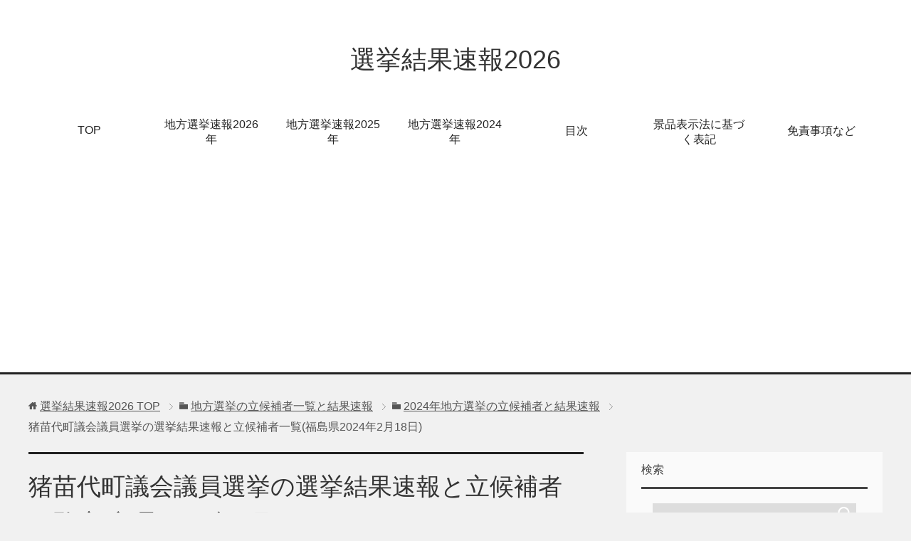

--- FILE ---
content_type: text/html; charset=UTF-8
request_url: https://senkyo-data.net/sinawashiro20240218
body_size: 13470
content:
<!DOCTYPE html>
<html lang="ja" class="col2">
<head prefix="og: http://ogp.me/ns# fb: http://ogp.me/ns/fb#">

<title>猪苗代町議会議員選挙の選挙結果速報と立候補者一覧(福島県2024年2月18日) | 選挙結果速報2026</title>
<meta charset="UTF-8">
<meta http-equiv="X-UA-Compatible" content="IE=edge">
<meta name="viewport" content="width=device-width, initial-scale=1.0">
<meta name="keywords" content="選挙結果速報,2024年地方選挙の立候補者と結果速報">
<meta name="description" content="猪苗代町議会議員選挙の選挙結果速報と立候補者一覧データ 今回は猪苗代町議会議員選挙の選挙結果速報と立候補者一覧になります。 １）猪苗代町議会議員選挙の概要 ２）猪苗代町議会議員選挙の立候補者と選挙結果速報 以上の順番でま・・・">
<link rel="canonical" href="https://senkyo-data.net/sinawashiro20240218" />
<meta name='robots' content='max-image-preview:large' />
<link rel="alternate" type="application/rss+xml" title="選挙結果速報2026 &raquo; フィード" href="https://senkyo-data.net/feed" />
<link rel="alternate" type="application/rss+xml" title="選挙結果速報2026 &raquo; コメントフィード" href="https://senkyo-data.net/comments/feed" />
<link rel="alternate" type="application/rss+xml" title="選挙結果速報2026 &raquo; 猪苗代町議会議員選挙の選挙結果速報と立候補者一覧(福島県2024年2月18日) のコメントのフィード" href="https://senkyo-data.net/sinawashiro20240218/feed" />
<script type="text/javascript">
/* <![CDATA[ */
window._wpemojiSettings = {"baseUrl":"https:\/\/s.w.org\/images\/core\/emoji\/14.0.0\/72x72\/","ext":".png","svgUrl":"https:\/\/s.w.org\/images\/core\/emoji\/14.0.0\/svg\/","svgExt":".svg","source":{"concatemoji":"https:\/\/senkyo-data.net\/wp-includes\/js\/wp-emoji-release.min.js?ver=6.4.7"}};
/*! This file is auto-generated */
!function(i,n){var o,s,e;function c(e){try{var t={supportTests:e,timestamp:(new Date).valueOf()};sessionStorage.setItem(o,JSON.stringify(t))}catch(e){}}function p(e,t,n){e.clearRect(0,0,e.canvas.width,e.canvas.height),e.fillText(t,0,0);var t=new Uint32Array(e.getImageData(0,0,e.canvas.width,e.canvas.height).data),r=(e.clearRect(0,0,e.canvas.width,e.canvas.height),e.fillText(n,0,0),new Uint32Array(e.getImageData(0,0,e.canvas.width,e.canvas.height).data));return t.every(function(e,t){return e===r[t]})}function u(e,t,n){switch(t){case"flag":return n(e,"\ud83c\udff3\ufe0f\u200d\u26a7\ufe0f","\ud83c\udff3\ufe0f\u200b\u26a7\ufe0f")?!1:!n(e,"\ud83c\uddfa\ud83c\uddf3","\ud83c\uddfa\u200b\ud83c\uddf3")&&!n(e,"\ud83c\udff4\udb40\udc67\udb40\udc62\udb40\udc65\udb40\udc6e\udb40\udc67\udb40\udc7f","\ud83c\udff4\u200b\udb40\udc67\u200b\udb40\udc62\u200b\udb40\udc65\u200b\udb40\udc6e\u200b\udb40\udc67\u200b\udb40\udc7f");case"emoji":return!n(e,"\ud83e\udef1\ud83c\udffb\u200d\ud83e\udef2\ud83c\udfff","\ud83e\udef1\ud83c\udffb\u200b\ud83e\udef2\ud83c\udfff")}return!1}function f(e,t,n){var r="undefined"!=typeof WorkerGlobalScope&&self instanceof WorkerGlobalScope?new OffscreenCanvas(300,150):i.createElement("canvas"),a=r.getContext("2d",{willReadFrequently:!0}),o=(a.textBaseline="top",a.font="600 32px Arial",{});return e.forEach(function(e){o[e]=t(a,e,n)}),o}function t(e){var t=i.createElement("script");t.src=e,t.defer=!0,i.head.appendChild(t)}"undefined"!=typeof Promise&&(o="wpEmojiSettingsSupports",s=["flag","emoji"],n.supports={everything:!0,everythingExceptFlag:!0},e=new Promise(function(e){i.addEventListener("DOMContentLoaded",e,{once:!0})}),new Promise(function(t){var n=function(){try{var e=JSON.parse(sessionStorage.getItem(o));if("object"==typeof e&&"number"==typeof e.timestamp&&(new Date).valueOf()<e.timestamp+604800&&"object"==typeof e.supportTests)return e.supportTests}catch(e){}return null}();if(!n){if("undefined"!=typeof Worker&&"undefined"!=typeof OffscreenCanvas&&"undefined"!=typeof URL&&URL.createObjectURL&&"undefined"!=typeof Blob)try{var e="postMessage("+f.toString()+"("+[JSON.stringify(s),u.toString(),p.toString()].join(",")+"));",r=new Blob([e],{type:"text/javascript"}),a=new Worker(URL.createObjectURL(r),{name:"wpTestEmojiSupports"});return void(a.onmessage=function(e){c(n=e.data),a.terminate(),t(n)})}catch(e){}c(n=f(s,u,p))}t(n)}).then(function(e){for(var t in e)n.supports[t]=e[t],n.supports.everything=n.supports.everything&&n.supports[t],"flag"!==t&&(n.supports.everythingExceptFlag=n.supports.everythingExceptFlag&&n.supports[t]);n.supports.everythingExceptFlag=n.supports.everythingExceptFlag&&!n.supports.flag,n.DOMReady=!1,n.readyCallback=function(){n.DOMReady=!0}}).then(function(){return e}).then(function(){var e;n.supports.everything||(n.readyCallback(),(e=n.source||{}).concatemoji?t(e.concatemoji):e.wpemoji&&e.twemoji&&(t(e.twemoji),t(e.wpemoji)))}))}((window,document),window._wpemojiSettings);
/* ]]> */
</script>
<!-- senkyo-data.net is managing ads with Advanced Ads – https://wpadvancedads.com/ --><script>
						advanced_ads_ready=function(){var fns=[],listener,doc=typeof document==="object"&&document,hack=doc&&doc.documentElement.doScroll,domContentLoaded="DOMContentLoaded",loaded=doc&&(hack?/^loaded|^c/:/^loaded|^i|^c/).test(doc.readyState);if(!loaded&&doc){listener=function(){doc.removeEventListener(domContentLoaded,listener);window.removeEventListener("load",listener);loaded=1;while(listener=fns.shift())listener()};doc.addEventListener(domContentLoaded,listener);window.addEventListener("load",listener)}return function(fn){loaded?setTimeout(fn,0):fns.push(fn)}}();
						</script>
		<style id='wp-emoji-styles-inline-css' type='text/css'>

	img.wp-smiley, img.emoji {
		display: inline !important;
		border: none !important;
		box-shadow: none !important;
		height: 1em !important;
		width: 1em !important;
		margin: 0 0.07em !important;
		vertical-align: -0.1em !important;
		background: none !important;
		padding: 0 !important;
	}
</style>
<link rel='stylesheet' id='toc-screen-css' href='https://senkyo-data.net/wp-content/plugins/table-of-contents-plus/screen.min.css?ver=1509' type='text/css' media='all' />
<link rel='stylesheet' id='keni_base-css' href='https://senkyo-data.net/wp-content/themes/keni70_wp_cool_black_201703031626/base.css?ver=6.4.7' type='text/css' media='all' />
<link rel='stylesheet' id='keni_rwd-css' href='https://senkyo-data.net/wp-content/themes/keni70_wp_cool_black_201703031626/rwd.css?ver=6.4.7' type='text/css' media='all' />
<script type="text/javascript" src="https://senkyo-data.net/wp-includes/js/jquery/jquery.min.js?ver=3.7.1" id="jquery-core-js"></script>
<script type="text/javascript" src="https://senkyo-data.net/wp-includes/js/jquery/jquery-migrate.min.js?ver=3.4.1" id="jquery-migrate-js"></script>
<link rel="https://api.w.org/" href="https://senkyo-data.net/wp-json/" /><link rel="alternate" type="application/json" href="https://senkyo-data.net/wp-json/wp/v2/posts/27758" /><link rel="EditURI" type="application/rsd+xml" title="RSD" href="https://senkyo-data.net/xmlrpc.php?rsd" />
<meta name="generator" content="WordPress 6.4.7" />
<link rel='shortlink' href='https://senkyo-data.net/?p=27758' />
<link rel="alternate" type="application/json+oembed" href="https://senkyo-data.net/wp-json/oembed/1.0/embed?url=https%3A%2F%2Fsenkyo-data.net%2Fsinawashiro20240218" />
<link rel="alternate" type="text/xml+oembed" href="https://senkyo-data.net/wp-json/oembed/1.0/embed?url=https%3A%2F%2Fsenkyo-data.net%2Fsinawashiro20240218&#038;format=xml" />
<script async custom-element="amp-ad" src="https://cdn.ampproject.org/v0/amp-ad-0.1.js"></script>

<script data-ad-client="ca-pub-4219263168477632" async src="https://pagead2.googlesyndication.com/pagead/js/adsbygoogle.js"></script><style type="text/css">.recentcomments a{display:inline !important;padding:0 !important;margin:0 !important;}</style><!-- BEGIN GADWP v5.1 Universal Analytics - https://deconf.com/google-analytics-dashboard-wordpress/ -->
<script>
(function(i,s,o,g,r,a,m){i['GoogleAnalyticsObject']=r;i[r]=i[r]||function(){
	(i[r].q=i[r].q||[]).push(arguments)},i[r].l=1*new Date();a=s.createElement(o),
	m=s.getElementsByTagName(o)[0];a.async=1;a.src=g;m.parentNode.insertBefore(a,m)
})(window,document,'script','https://www.google-analytics.com/analytics.js','ga');
  ga('create', 'UA-43299105-14', 'auto');
  ga('send', 'pageview');
</script>
<!-- END GADWP Universal Analytics -->
<link rel="shortcut icon" type="image/x-icon" href="https://senkyo-data.net/wp-content/themes/keni70_wp_cool_black_201703031626/favicon.ico">
<link rel="apple-touch-icon" href="https://senkyo-data.net/wp-content/themes/keni70_wp_cool_black_201703031626/images/apple-touch-icon.png">
<link rel="apple-touch-icon-precomposed" href="https://senkyo-data.net/wp-content/themes/keni70_wp_cool_black_201703031626/images/apple-touch-icon.png">
<link rel="icon" href="https://senkyo-data.net/wp-content/themes/keni70_wp_cool_black_201703031626/images/apple-touch-icon.png">
<!--[if lt IE 9]><script src="https://senkyo-data.net/wp-content/themes/keni70_wp_cool_black_201703031626/js/html5.js"></script><![endif]-->


</head>
	<body class="post-template-default single single-post postid-27758 single-format-standard">
	
	<div class="container">
		<header id="top" class="site-header ">	
		<div class="site-header-in">
			<div class="site-header-conts">
				<p class="site-title"><a href="https://senkyo-data.net">選挙結果速報2026</a></p>
			</div>
		</div>
		<!--▼グローバルナビ-->
		<nav class="global-nav">
			<div class="global-nav-in">
				<div class="global-nav-panel"><span class="btn-global-nav icon-gn-menu">メニュー</span></div>
				<ul id="menu">
				<li class="menu-item menu-item-type-custom menu-item-object-custom menu-item-home menu-item-3679"><a href="https://senkyo-data.net/">TOP</a></li>
<li class="menu-item menu-item-type-post_type menu-item-object-post menu-item-34739"><a href="https://senkyo-data.net/lolal2026">地方選挙速報2026年</a></li>
<li class="menu-item menu-item-type-post_type menu-item-object-post menu-item-30501"><a href="https://senkyo-data.net/lolal2025">地方選挙速報2025年</a></li>
<li class="menu-item menu-item-type-post_type menu-item-object-post menu-item-27472"><a href="https://senkyo-data.net/lolal2024">地方選挙速報2024年</a></li>
<li class="menu-item menu-item-type-post_type menu-item-object-page menu-item-43"><a href="https://senkyo-data.net/%e7%9b%ae%e6%ac%a1">目次</a></li>
<li class="menu-item menu-item-type-post_type menu-item-object-page menu-item-26662"><a href="https://senkyo-data.net/kpolicy">景品表示法に基づく表記</a></li>
<li class="menu-item menu-item-type-post_type menu-item-object-page menu-item-33"><a href="https://senkyo-data.net/%e5%85%8d%e8%b2%ac%e4%ba%8b%e9%a0%85">免責事項など</a></li>
				</ul>
			</div>
		</nav>
		<!--▲グローバルナビ-->
		</header>
<!--▲サイトヘッダー-->
<div class="main-body">
<div class="main-body-in">

<nav class="breadcrumbs">
<ol class="breadcrumbs-in" itemscope itemtype="http://schema.org/BreadcrumbList">
<li class="bcl-first" itemprop="itemListElement" itemscope itemtype="http://schema.org/ListItem">
	<a itemprop="item" href="https://senkyo-data.net"><span itemprop="name">選挙結果速報2026</span> TOP</a>
	<meta itemprop="position" content="1" />
</li>
<li itemprop="itemListElement" itemscope itemtype="http://schema.org/ListItem">
	<a itemprop="item" href="https://senkyo-data.net/category/%e5%9c%b0%e6%96%b9%e9%81%b8%e6%8c%99%e3%81%ae%e7%ab%8b%e5%80%99%e8%a3%9c%e8%80%85%e4%b8%80%e8%a6%a7%e3%81%a8%e7%b5%90%e6%9e%9c%e9%80%9f%e5%a0%b1"><span itemprop="name">地方選挙の立候補者一覧と結果速報</span></a>
	<meta itemprop="position" content="2" />
</li>
<li itemprop="itemListElement" itemscope itemtype="http://schema.org/ListItem">
	<a itemprop="item" href="https://senkyo-data.net/category/%e5%9c%b0%e6%96%b9%e9%81%b8%e6%8c%99%e3%81%ae%e7%ab%8b%e5%80%99%e8%a3%9c%e8%80%85%e4%b8%80%e8%a6%a7%e3%81%a8%e7%b5%90%e6%9e%9c%e9%80%9f%e5%a0%b1/local2024"><span itemprop="name">2024年地方選挙の立候補者と結果速報</span></a>
	<meta itemprop="position" content="3" />
</li>
<li class="bcl-last">猪苗代町議会議員選挙の選挙結果速報と立候補者一覧(福島県2024年2月18日)</li>
</ol>
</nav>
	
	<!--▼メインコンテンツ-->
	<main>
	<div class="main-conts">

		<!--記事-->
		<article id="post-27758" class="section-wrap post-27758 post type-post status-publish format-standard category-local2024">
			<div class="section-in">

			<header class="article-header">
				<h1 class="section-title" itemprop="headline">猪苗代町議会議員選挙の選挙結果速報と立候補者一覧(福島県2024年2月18日)</h1>
				<p class="post-date">公開日 : <time datetime="2024-02-15" itemprop="datePublished" content="2024-02-15" >2024年2月15日</time> / 更新日 : <time datetime="2024-02-19" itemprop="dateModified" content="2024-02-19">2024年2月19日</time></p>
								<div class="post-cat">
<span class="cat cat053" style="background-color: #666;"><a href="https://senkyo-data.net/category/%e5%9c%b0%e6%96%b9%e9%81%b8%e6%8c%99%e3%81%ae%e7%ab%8b%e5%80%99%e8%a3%9c%e8%80%85%e4%b8%80%e8%a6%a7%e3%81%a8%e7%b5%90%e6%9e%9c%e9%80%9f%e5%a0%b1/local2024" style="color: #FFF;">2024年地方選挙の立候補者と結果速報</a></span>

</div>
				<aside class="sns-list">
<ul>
<li class="sb-tweet">
<a href="https://twitter.com/share" class="twitter-share-button" data-lang="ja">ツイート</a>
</li>
<li class="sb-hatebu">
<a href="http://b.hatena.ne.jp/entry/" class="hatena-bookmark-button" data-hatena-bookmark-layout="simple-balloon" title="Add this entry to Hatena Bookmark."><img src="https://b.st-hatena.com/images/entry-button/button-only@2x.png" alt="Add this entry to Hatena Bookmark." width="20" height="20" style="border: none;" /></a>
</li>
<li class="sb-fb-like">
<div class="fb-like" data-width="110" data-layout="button_count" data-action="like" data-show-faces="false" data-share="false"></div>
</li>
<li class="sb-gplus">
<div class="g-plusone" data-size="medium"></div></li>
</ul>
</aside>
			</header>

			<div class="article-body">
			<div class="senky-%e5%ba%83%e5%91%8a%e3%83%9d%e3%83%aa%e3%82%b7%e3%83%bc" id="senky-1544581162"><p style="text-align: center;"><a style="text-decoration: none;" href="https://senkyo-data.net/kpolicy"><span style="font-size: 14px; color: #999999;">【景品表示法に基づく表記】サイト内に広告を含みます</span></a></p>
</div><p><strong><span style="font-size: 18pt;">猪苗代町議会議員選挙の選挙結果速報と立候補者一覧データ</span></strong></p>
<p>今回は猪苗代町議会議員選挙の選挙結果速報と立候補者一覧になります。</p>
<p>１）猪苗代町議会議員選挙の概要</p>
<p>２）猪苗代町議会議員選挙の立候補者と選挙結果速報</p>
<p>以上の順番でまとめます。少し下がって確認ください。</p>
<p>（他の地方選挙結果などはこちら→<a href="https://senkyo-data.net/lolal2024" target="_blank" rel="noopener noreferrer">地方選挙2024年（選挙結果一覧と立候補者）</a>）</p>
<hr />
<p>スポンサーリンク<br />
<script async src="//pagead2.googlesyndication.com/pagead/js/adsbygoogle.js"></script>
<!-- 選挙2レスポンシブ -->
<ins class="adsbygoogle"
     style="display:block"
     data-ad-client="ca-pub-4219263168477632"
     data-ad-slot="3474989242"
     data-ad-format="rectangle"></ins>
<script>
(adsbygoogle = window.adsbygoogle || []).push({});
</script></p>
<hr />
<div id="toc_container" class="no_bullets"><p class="toc_title">目次</p><ul class="toc_list"><li><a href="#i"><span class="toc_number toc_depth_1">1</span> 猪苗代町議会議員選挙の概要</a></li><li><a href="#i-2"><span class="toc_number toc_depth_1">2</span> 猪苗代町議会議員選挙の立候補者と選挙結果速報</a></li><li><a href="#2020216"><span class="toc_number toc_depth_1">3</span> 前回の猪苗代町議会議員選挙の立候補者と選挙結果（2020年2月16日投票）</a></li><li><a href="#i-3"><span class="toc_number toc_depth_1">4</span> その他、選挙速報系サイト一覧</a></li></ul></div>

<div class="senky-%e3%82%b3%e3%83%b3%e3%83%86%e3%83%b3%e3%83%84_2" id="senky-686913387"><amp-ad width="100vw" height=320
  type="adsense"
  data-ad-client="ca-pub-4219263168477632"
  data-ad-slot="3474989242"
  data-auto-format="rspv"
  data-full-width>
    <div overflow></div>
</amp-ad></div><h3><span id="i">猪苗代町議会議員選挙の概要</span></h3>
<p>猪苗代町議会議員選挙の概要は以下の通り。2024年02月18日に投開票の予定です。</p>
<p><strong>・投票日</strong><br />
2024年02月18日</p>
<p><strong>・告示日</strong><br />
2024年02月13日</p>
<p><strong>・選挙区分</strong><br />
市区町村議会議員</p>
<p><strong>・市区町村</strong><br />
福島県猪苗代町<br />
（<a href="https://www.town.inawashiro.fukushima.jp/" target="_blank" rel="noopener">猪苗代町公式サイト</a>）</p>
<p><strong>・選挙事由</strong><br />
任期満了</p>
<p><strong>・定数</strong><br />
14人</p>
<p><strong>・立候補者</strong><br />
16人</p>
<p>&nbsp;</p>
<div class="senky-%e3%82%b3%e3%83%b3%e3%83%86%e3%83%b3%e3%83%84" id="senky-626796452"><script async src="//pagead2.googlesyndication.com/pagead/js/adsbygoogle.js"></script>
<!-- 選挙データのリンク広告 -->
<ins class="adsbygoogle"
     style="display:block"
     data-ad-client="ca-pub-4219263168477632"
     data-ad-slot="4398391690"
     data-ad-format="link"
     data-full-width-responsive="true"></ins>
<script>
(adsbygoogle = window.adsbygoogle || []).push({});
</script></div><h3><span id="i-2"><span id="i-3">猪苗代町議会議員選挙の立候補者と選挙結果速報</span></span></h3>
<p>猪苗代町議会議員選挙の立候補者ならびに結果速報は以下の通りです。</p>
<p>14人の当選が確定しています。</p>
<table>
<thead>
<tr>
<th style="background-color: #eeeeee;">得票順</th>
<th style="background-color: #eeeeee;">候補者名</th>
<th style="background-color: #eeeeee;">年齢</th>
<th style="background-color: #eeeeee;">性別</th>
<th style="background-color: #eeeeee;">党派</th>
<th style="background-color: #eeeeee;">新旧</th>
<th style="background-color: #eeeeee;">得票数</th>
</tr>
</thead>
<tbody>
<tr>
<td>1</td>
<td>あんざい 浩明</td>
<td>60歳</td>
<td>男性</td>
<td>無所属</td>
<td>新人</td>
<td>1,101 票</td>
</tr>
<tr>
<td>2</td>
<td>長友 ひろむ</td>
<td>28歳</td>
<td>男性</td>
<td>無所属</td>
<td>現職</td>
<td>974 票</td>
</tr>
<tr>
<td>3</td>
<td>渡部 一登</td>
<td>39歳</td>
<td>男性</td>
<td>無所属</td>
<td>現職</td>
<td>606 票</td>
</tr>
<tr>
<td>4</td>
<td>星野 あけみ</td>
<td>53歳</td>
<td>女性</td>
<td>公明党</td>
<td>現職</td>
<td>520 票</td>
</tr>
<tr>
<td>5</td>
<td>鈴木 げん</td>
<td>51歳</td>
<td>男性</td>
<td>無所属</td>
<td>現職</td>
<td>502 票</td>
</tr>
<tr>
<td>6</td>
<td>渡辺 しんいちろう</td>
<td>76歳</td>
<td>男性</td>
<td>無所属</td>
<td>現職</td>
<td>442 票</td>
</tr>
<tr>
<td>7</td>
<td>関沢 よりひと</td>
<td>77歳</td>
<td>男性</td>
<td>無所属</td>
<td>現職</td>
<td>440 票</td>
</tr>
<tr>
<td>8</td>
<td>大高 さよみ</td>
<td>60歳</td>
<td>女性</td>
<td>無所属</td>
<td>現職</td>
<td>386 票</td>
</tr>
<tr>
<td>9</td>
<td>五十嵐 ミエ子</td>
<td>77歳</td>
<td>女性</td>
<td>日本共産党</td>
<td>現職</td>
<td>386 票</td>
</tr>
<tr>
<td>10</td>
<td>ごとう 公男</td>
<td>71歳</td>
<td>男性</td>
<td>無所属</td>
<td>現職</td>
<td>352 票</td>
</tr>
<tr>
<td>11</td>
<td>長沢 みさお</td>
<td>73歳</td>
<td>男性</td>
<td>無所属</td>
<td>現職</td>
<td>278 票</td>
</tr>
<tr>
<td>12</td>
<td>山内 こうじ</td>
<td>69歳</td>
<td>男性</td>
<td>無所属</td>
<td>現職</td>
<td>260 票</td>
</tr>
<tr>
<td>13</td>
<td>さとう 英一郎</td>
<td>74歳</td>
<td>男性</td>
<td>無所属</td>
<td>現職</td>
<td>239 票</td>
</tr>
<tr>
<td>14</td>
<td>たきた 勝昭</td>
<td>66歳</td>
<td>男性</td>
<td>無所属</td>
<td>現職</td>
<td>216 票</td>
</tr>
<tr>
<td>15</td>
<td>かねもと くみこ</td>
<td>76歳</td>
<td>女性</td>
<td>無所属</td>
<td>現職</td>
<td>201 票</td>
</tr>
<tr>
<td>16</td>
<td>松江 克</td>
<td>69歳</td>
<td>男性</td>
<td>無所属</td>
<td>現職</td>
<td>138 票</td>
</tr>
</tbody>
</table>
<p>（公式情報：<a href="https://www.town.inawashiro.fukushima.jp/" target="_blank" rel="noopener">猪苗代町選挙</a>）</p>
<p>（開票前に当選確実がすぐに出る場合について→<a href="https://senkyo-data.net/tousenkakuzitu" target="_blank" rel="noopener noreferrer">開票0%で当選確実が出る理由</a>）</p>
<p>（選挙結果に小数点が出る場合について→<a href="https://senkyo-data.net/anbun" target="_blank" rel="noopener noreferrer">選挙の得票に小数点が出る理由はなぜ？（按分票とは？）</a>）</p>
<p>（他の地方選挙結果などはこちら→<a href="https://senkyo-data.net/lolal2024" target="_blank" rel="noopener noreferrer">地方選挙2024年（選挙結果一覧と立候補者）</a>）</p>
<p>&nbsp;</p>
<h3><span id="2020216">前回の猪苗代町議会議員選挙の立候補者と選挙結果（2020年2月16日投票）</span></h3>
<p>前回の選挙では15人の当選が確定しています。</p>
<p>（他の地方選挙結果などはこちら→<a href="https://senkyo-data.net/" target="_blank" rel="noopener noreferrer">地方選挙速報</a>）</p>
<p>&nbsp;</p>
<h3><span id="i-3">その他、選挙速報系サイト一覧</span></h3>
<p>その他の選挙速報系サイトの一覧情報も以下にまとめています。選挙速報情報やニュースなどを確認したい場合は必要に応じて以下のリンク先で確認してください。</p>
<p><a href="https://www.nhk.or.jp/senkyo/database/" target="_blank" rel="noopener noreferrer">地方選挙-NHK</a><br />
⇒重要な地方選挙の結果や速報、ニュース</p>
<p><a href="https://www.yomiuri.co.jp/election/local/" target="_blank" rel="noopener noreferrer">地方選挙-読売新聞</a><br />
⇒地方選挙のニュース</p>
<p><a href="https://www.asahi.com/senkyo/list/local.html" target="_blank" rel="noopener noreferrer">地方選挙-朝日新聞</a><br />
⇒地方選挙のニュース</p>
<p><a href="https://seijiyama.jp/area/table/3624/BjtDe5/M?S=qipe2lcqbo" target="_blank" rel="noopener noreferrer">地方選挙-政治山</a><br />
⇒地方選挙の日程と速報</p>
<p><a href="https://go2senkyo.com/local" target="_blank" rel="noopener noreferrer">地方選挙-選挙ドットコム</a><br />
⇒地方選挙の日程と速報</p>
<p><a href="https://senkyo-sokuhou.net/" target="_blank" rel="noopener noreferrer">地方選挙結果速報</a><br />
⇒地方選挙の日程と速報</p>

<hr />
<p>スポンサーリンク<br />
<script async src="//pagead2.googlesyndication.com/pagead/js/adsbygoogle.js"></script>
<!-- 選挙2レスポンシブ -->
<ins class="adsbygoogle"
     style="display:block"
     data-ad-client="ca-pub-4219263168477632"
     data-ad-slot="3474989242"
     data-ad-format="rectangle"></ins>
<script>
(adsbygoogle = window.adsbygoogle || []).push({});
</script></p>
<hr />
<div class="senky-amp%e5%ba%83%e5%91%8a2" id="senky-1097905326"><amp-ad width="100vw" height=320
  type="adsense"
  data-ad-client="ca-pub-4219263168477632"
  data-ad-slot="9449495018"
  data-auto-format="rspv"
  data-full-width>
    <div overflow></div>
</amp-ad></div><div class="senky-%e3%82%b3%e3%83%b3%e3%83%86%e3%83%b3%e3%83%84%e3%81%ae%e5%be%8c" id="senky-1022038266"><script async src="https://pagead2.googlesyndication.com/pagead/js/adsbygoogle.js"></script>
<ins class="adsbygoogle"
     style="display:block"
     data-ad-format="autorelaxed"
     data-ad-client="ca-pub-4219263168477632"
     data-ad-slot="8481822189"></ins>
<script>
     (adsbygoogle = window.adsbygoogle || []).push({});
</script></div>			</div><!--article-body-->

			<aside class="sns-list">
<ul>
<li class="sb-tweet">
<a href="https://twitter.com/share" class="twitter-share-button" data-lang="ja">ツイート</a>
</li>
<li class="sb-hatebu">
<a href="http://b.hatena.ne.jp/entry/" class="hatena-bookmark-button" data-hatena-bookmark-layout="simple-balloon" title="Add this entry to Hatena Bookmark."><img src="https://b.st-hatena.com/images/entry-button/button-only@2x.png" alt="Add this entry to Hatena Bookmark." width="20" height="20" style="border: none;" /></a>
</li>
<li class="sb-fb-like">
<div class="fb-like" data-width="110" data-layout="button_count" data-action="like" data-show-faces="false" data-share="false"></div>
</li>
<li class="sb-gplus">
<div class="g-plusone" data-size="medium"></div></li>
</ul>
</aside>
			
						<div class="page-nav-bf cont-nav">
<p class="page-nav-next">「<a href="https://senkyo-data.net/skitagata20240218" rel="next">北方町長選挙の選挙結果速報と立候補者一覧(岐阜県2024年2月18日)</a>」</p>
<p class="page-nav-prev">「<a href="https://senkyo-data.net/sgonohe20240218" rel="prev">五戸町議会議員選挙の選挙結果速報と立候補者一覧(青森県2024年2月18日)</a>」</p>
			</div>
			
			<section id="comments" class="comments-area">
			
<!-- You can start editing here. -->


			<!-- If comments are open, but there are no comments. -->

	 	<div id="respond" class="comment-respond">
		<h3 id="reply-title" class="comment-reply-title">コメントを残す <small><a rel="nofollow" id="cancel-comment-reply-link" href="/sinawashiro20240218#respond" style="display:none;">コメントをキャンセル</a></small></h3><form action="https://senkyo-data.net/wp-comments-post.php" method="post" id="commentform" class="comment-form" novalidate><div class="comment-form-author"><p><label for="author"><small>名前 <span class="required"> (必須) </span></small></label></p><p><input id="author" class="w50" name="author" type="text" value="" size="30" aria-required='true' /></p></div>
<div class="comment-form-email comment-form-mail"><p><label for="email"><small>メールアドレス（公開されません） <span class="required"> (必須) </span></small></label></p> <p><input id="email" class="w50" name="email" type="email" value="" size="30" aria-required='true' /></p></div>
<div class="comment-form-url"><p><label for="url"><small>ウェブサイト</small></label></p><p><input id="url" class="w50" name="url" type="url" value="" size="30" /></p></div>
<p class="comment-form-cookies-consent"><input id="wp-comment-cookies-consent" name="wp-comment-cookies-consent" type="checkbox" value="yes" /> <label for="wp-comment-cookies-consent">次回のコメントで使用するためブラウザーに自分の名前、メールアドレス、サイトを保存する。</label></p>
<p class="comment-form-comment m0-b"><label for="comment"><small>コメント</small></label></p><p><textarea id="comment" name="comment" class="w90" cols="45" rows="8" maxlength="65525" aria-required="true" required="required"></textarea></p><p class="form-submit"><p class="al-c"><button name="submit" type="submit" id="submit" class="submit btn btn-form01" value="コメントを送信"><span>コメント送信</span></button></p> <input type='hidden' name='comment_post_ID' value='27758' id='comment_post_ID' />
<input type='hidden' name='comment_parent' id='comment_parent' value='0' />
</p><p style="display: none;"><input type="hidden" id="akismet_comment_nonce" name="akismet_comment_nonce" value="417b37f241" /></p><p style="display: none;"><input type="hidden" id="ak_js" name="ak_js" value="86"/></p></form>	</div><!-- #respond -->
				</section>

			</div><!--section-in-->
		</article><!--記事-->


	</div><!--main-conts-->
	</main>
	<!--▲メインコンテンツ-->

		<!--▼サブコンテンツ-->
	<aside class="sub-conts sidebar">
		<section id="search-2" class="section-wrap widget-conts widget_search"><div class="section-in"><h3 class="section-title">検索</h3><form method="get" id="searchform" action="https://senkyo-data.net/">
	<div class="search-box">
		<input class="search" type="text" value="" name="s" id="s"><button id="searchsubmit" class="btn-search"><img alt="検索" width="32" height="20" src="https://senkyo-data.net/wp-content/themes/keni70_wp_cool_black_201703031626/images/icon/icon-btn-search.png"></button>
	</div>
</form></div></section><section id="text-2" class="section-wrap widget-conts widget_text"><div class="section-in"><h3 class="section-title">2026年の選挙結果（日程別）</h3>			<div class="textwidget"><p>2026年までの選挙結果一覧を以下のリンク先でまとめています。</p>
<ul>
<li><a href="https://senkyo-data.net/lolal2026#2026125">2026年1月25日投開票</a></li>
<li><a href="https://senkyo-data.net/lolal2026#202611718">2026年1月17日、18日投開票</a></li>
<li><a href="https://senkyo-data.net/lolal2026#2026112">2026年1月12日投開票</a></li>
<li><a href="https://senkyo-data.net/lolal2025#20251221">2025年12月21日投開票</a></li>
<li><a href="https://senkyo-data.net/lolal2025#20251214">2025年12月14日投開票</a></li>
<li><a href="https://senkyo-data.net/lolal2025#2025127">2025年12月7日投開票</a></li>
<li><a href="https://senkyo-data.net/lolal2025#20251130">2025年11月30日投開票</a></li>
<li><a href="https://senkyo-data.net/lolal2025#20251123">2025年11月23日投開票</a></li>
<li><a href="https://senkyo-data.net/lolal2025#20251116">2025年11月16日投開票</a></li>
<li><a href="https://senkyo-data.net/lolal2025#2025119">2025年11月9日投開票</a></li>
<li><a href="https://senkyo-data.net/lolal2025#2025112">2025年11月2日投開票</a></li>
<li><a href="https://senkyo-data.net/lolal2025#20251026">2025年10月26日投開票</a></li>
<li><a href="https://senkyo-data.net/lolal2025#20251019">2025年10月19日投開票</a></li>
<li><a href="https://senkyo-data.net/lolal2025#20251012">2025年10月12日投開票</a></li>
<li><a href="https://senkyo-data.net/lolal2025#2025105">2025年10月5日投開票</a></li>
<li><a href="https://senkyo-data.net/lolal2025#2025928">2025年9月28日投開票</a></li>
<li><a href="https://senkyo-data.net/lolal2025#2025921">2025年9月21日投開票</a></li>
<li><a href="https://senkyo-data.net/lolal2025#20259914">2025年9月9、14日投開票</a></li>
<li><a href="https://senkyo-data.net/lolal2025#202597">2025年9月7日投開票</a></li>
<li><a href="https://senkyo-data.net/lolal2025#202583031">2025年8月30、31日投開票</a></li>
<li><a href="https://senkyo-data.net/lolal2025#2025824">2025年8月24日投開票</a></li>
<li><a href="https://senkyo-data.net/lolal2025#2025817">2025年8月17日投開票</a></li>
<li><a href="https://senkyo-data.net/lolal2025#2025810">2025年8月10日投開票</a></li>
<li><a href="https://senkyo-data.net/lolal2025#202583">2025年8月3日投開票</a></li>
<li><a href="https://senkyo-data.net/lolal2025#2025727">2025年7月27日投開票</a></li>
<li><a href="https://senkyo-data.net/lolal2025#2025720">2025年7月20日投開票</a></li>
<li>（<a href="https://senkyo-data.net/sanin2025">参院選2025年7月20日</a>）</li>
<li><a href="https://senkyo-data.net/lolal2025#2025713">2025年7月13日投開票</a></li>
<li><a href="https://senkyo-data.net/lolal2025#202576">2025年7月6日投開票</a></li>
<li><a href="https://senkyo-data.net/lolal2025#2025629">2025年6月29日投開票</a></li>
<li><a href="https://senkyo-data.net/lolal2025#2025622">2025年6月22日投開票</a></li>
<li><a href="https://senkyo-data.net/lolal2025#2025615">2025年6月15日投開票</a></li>
<li><a href="https://senkyo-data.net/lolal2025#202568">2025年6月8日投開票</a></li>
<li><a href="https://senkyo-data.net/lolal2025#202561">2025年6月1日投開票</a></li>
<li><a href="https://senkyo-data.net/lolal2025#2025525">2025年5月25日投開票</a></li>
<li><a href="https://senkyo-data.net/lolal2025#2025518">2025年5月18日投開票</a></li>
<li><a href="https://senkyo-data.net/lolal2025#2025511">2025年5月11日投開票</a></li>
<li><a href="https://senkyo-data.net/lolal2025#2025427">2025年4月27日投開票</a></li>
<li><a href="https://senkyo-data.net/lolal2025#2025420">2025年4月20日投開票</a></li>
<li><a href="https://senkyo-data.net/lolal2025#2025413">2025年4月13日投開票</a></li>
<li><a href="https://senkyo-data.net/lolal2025#202546">2025年4月6日投開票</a></li>
<li><a href="https://senkyo-data.net/lolal2025#2025330">2025年3月30日投開票</a></li>
<li><a href="https://senkyo-data.net/lolal2025#2025323">2025年3月23日投開票</a></li>
<li><a href="https://senkyo-data.net/lolal2025#2025316">2025年3月16日投開票</a></li>
<li><a href="https://senkyo-data.net/lolal2025#202539">2025年3月9日投開票</a></li>
<li><a href="https://senkyo-data.net/lolal2025#202532">2025年3月2日投開票</a></li>
<li><a href="https://senkyo-data.net/lolal2025#2025223">2025年2月23日投開票</a></li>
<li><a href="https://senkyo-data.net/lolal2025#2025216">2025年2月16日投開票</a></li>
<li><a href="https://senkyo-data.net/lolal2025#202529">2025年2月9日投開票</a></li>
<li><a href="https://senkyo-data.net/lolal2025#202522">2022年2月2日投開票</a></li>
<li><a href="https://senkyo-data.net/lolal2025#2025126">2025年1月26日投開票</a></li>
<li><a href="https://senkyo-data.net/lolal2025#2025119">2025年1月19日投開票</a></li>
<li><a href="https://senkyo-data.net/lolal2025#2025112">2025年1月12日投開票</a></li>
<li><a href="https://senkyo-data.net/lolal2024#20241222">2024年12月22日投開票</a></li>
<li><a href="https://senkyo-data.net/lolal2024#20241215">2024年12月15日投開票</a></li>
<li><a href="https://senkyo-data.net/lolal2024#2024128">2024年12月8日投開票</a></li>
<li><a href="https://senkyo-data.net/lolal2024#2024121">2024年12月1日投開票</a></li>
<li><a href="https://senkyo-data.net/lolal2024#20241124">2024年11月24日投開票</a></li>
<li><a href="https://senkyo-data.net/lolal2024#20241117">2024年11月17日投開票</a></li>
<li><a href="https://senkyo-data.net/lolal2024#20241110">2024年11月10日投開票</a></li>
<li><a href="https://senkyo-data.net/lolal2024#2024113">2024年11月3日投開票</a></li>
<li><a href="https://senkyo-data.net/syuinnsenkyo2024">衆院選挙（2024年10月27日）</a></li>
<li><a href="https://senkyo-data.net/lolal2024#20241027">2024年10月27日投開票</a></li>
<li><a href="https://senkyo-data.net/lolal2024#20241020">2024年10月20日投開票</a></li>
<li><a href="https://senkyo-data.net/lolal2024#20241013">2024年10月13日投開票</a></li>
<li><a href="https://senkyo-data.net/lolal2024#2024106">2024年10月6日投開票</a></li>
<li><a href="https://senkyo-data.net/lolal2024#2024929">2024年9月29日投開票</a></li>
<li><a href="https://senkyo-data.net/lolal2024#2024922">2024年9月22日投開票</a></li>
<li><a href="https://senkyo-data.net/lolal2024#2024915">2024年9月15日投開票</a></li>
<li><a href="https://senkyo-data.net/lolal2024#202498">2024年9月8日投開票</a></li>
<li><a href="https://senkyo-data.net/lolal2024#202491">2024年9月1日投開票</a></li>
<li><a href="https://senkyo-data.net/lolal2024#2024825">2024年8月25日投開票</a></li>
<li><a href="https://senkyo-data.net/lolal2024#2024811">2024年8月11日投開票</a></li>
<li><a href="https://senkyo-data.net/lolal2024#202484">2024年8月4日投開票</a></li>
<li><a href="https://senkyo-data.net/lolal2024#2024728">2024年7月28日投開票</a></li>
<li><a href="https://senkyo-data.net/lolal2024#202472123">2024年7月21、23日投開票</a></li>
<li><a href="https://senkyo-data.net/lolal2024#2024714">2024年7月14日投開票</a></li>
<li><a href="https://senkyo-data.net/lolal2024#202477">2024年7月7日投開票</a></li>
<li><a href="https://senkyo-data.net/lolal2024#2024630">2024年6月30日投開票</a></li>
<li><a href="https://senkyo-data.net/lolal2024#2024623">2024年6月23日投開票</a></li>
<li><a href="https://senkyo-data.net/lolal2024#2024616">2024年6月16日投開票</a></li>
<li><a href="https://senkyo-data.net/lolal2024#202469">2024年6月9日投開票</a></li>
<li><a href="https://senkyo-data.net/lolal2024#202462">2024年6月2日投開票</a></li>
<li><a href="https://senkyo-data.net/lolal2024#2024526">2024年5月26日投開票</a></li>
<li><a href="https://senkyo-data.net/lolal2024#2024519">2024年5月19日投開票</a></li>
<li><a href="https://senkyo-data.net/lolal2024#2024512">2024年5月12日投開票</a></li>
<li><a href="https://senkyo-data.net/lolal2024#2024428">2024年4月28日投開票</a></li>
<li><a href="https://senkyo-data.net/lolal2024#2024421">2024年4月21日投開票</a></li>
<li><a href="https://senkyo-data.net/lolal2024#2024414">2024年4月14日投開票</a></li>
<li><a href="https://senkyo-data.net/lolal2024#202447">2024年4月7日投開票</a></li>
<li><a href="https://senkyo-data.net/lolal2024#2024331">2024年3月31日投開票</a></li>
<li><a href="https://senkyo-data.net/lolal2024#2024324">2024年3月24、25日投開票</a></li>
<li><a href="https://senkyo-data.net/lolal2024#2024317">2024年3月17日投開票</a></li>
<li><a href="https://senkyo-data.net/lolal2024#2024310">2024年3月10日投開票</a></li>
<li><a href="https://senkyo-data.net/lolal2024#202433">2024年3月3日投開票</a></li>
<li><a href="https://senkyo-data.net/lolal2024#2024225">2024年2月25日投開票</a></li>
<li><a href="https://senkyo-data.net/lolal2024#2024218">2024年2月18日投開票</a></li>
<li><a href="https://senkyo-data.net/lolal2024#2024211">2024年2月11日投開票</a></li>
<li><a href="https://senkyo-data.net/lolal2024#202424">2024年2月4日投開票</a></li>
<li><a href="https://senkyo-data.net/lolal2024#2024128">2024年1月28日投開票</a></li>
<li><a href="https://senkyo-data.net/lolal2024#2024121">2024年1月21日投開票</a></li>
<li><a href="https://senkyo-data.net/lolal2024#2024114">2024年1月14日投開票</a></li>
</ul>
</div>
		</div></section>
		<section id="recent-posts-2" class="section-wrap widget-conts widget_recent_entries"><div class="section-in">
		<h3 class="section-title">最近の投稿</h3>
		<ul>
											<li>
					<a href="https://senkyo-data.net/sminokamo20260125">美濃加茂市議会議員補欠選挙の選挙結果速報と立候補者一覧(岐阜県2026年1月25日)</a>
									</li>
											<li>
					<a href="https://senkyo-data.net/sanamizu20260125">穴水町議会議員補欠選挙の選挙結果速報と立候補者一覧(石川県2026年1月25日)</a>
									</li>
											<li>
					<a href="https://senkyo-data.net/sayabe2026012502">綾部市議会議員補欠選挙の選挙結果速報と立候補者一覧(京都府2026年1月25日)</a>
									</li>
											<li>
					<a href="https://senkyo-data.net/sfukui2026012502">福井県議会議員補欠選挙（福井市選挙区）の選挙結果速報と立候補者一覧(福井県2026年1月25日)</a>
									</li>
											<li>
					<a href="https://senkyo-data.net/miyazaki20250125">宮崎市議会議員補欠選挙の選挙結果速報と立候補者一覧(宮崎県2026年1月25日)</a>
									</li>
					</ul>

		</div></section><section id="recent-comments-2" class="section-wrap widget-conts widget_recent_comments"><div class="section-in"><h3 class="section-title">最近のコメント</h3><ul id="recentcomments"><li class="recentcomments"><a href="https://senkyo-data.net/sshoo2023082702#comment-53">勝央町議会議員補欠選挙の選挙結果速報と立候補者一覧(岡山県2023年8月27日)</a> に <span class="comment-author-link">岡本</span> より</li><li class="recentcomments"><a href="https://senkyo-data.net/sfussa20230423#comment-35">福生市議会議員選挙の立候補者一覧、情勢と結果速報まとめ(東京都2023年4月23日)</a> に <span class="comment-author-link">三瀬</span> より</li><li class="recentcomments"><a href="https://senkyo-data.net/stagajo20201025#comment-18">多賀城市長選挙の選挙結果速報と立候補者一覧(2020年10月25日)</a> に <span class="comment-author-link">タカハシ</span> より</li><li class="recentcomments"><a href="https://senkyo-data.net/okayama20171001#comment-17">岡山市議会議員補欠選挙（中区選挙区）の選挙結果速報と立候補者一覧（2017年10月1日）</a> に <span class="comment-author-link">松井様</span> より</li><li class="recentcomments"><a href="https://senkyo-data.net/nara2017070902#comment-14">奈良市議会議員選挙の選挙結果速報と立候補者一覧（2017年7月9日）</a> に <span class="comment-author-link">岡田　考平</span> より</li></ul></div></section><section id="archives-2" class="section-wrap widget-conts widget_archive"><div class="section-in"><h3 class="section-title">アーカイブ</h3>
			<ul>
					<li><a href='https://senkyo-data.net/2026/01'>2026年1月</a></li>
	<li><a href='https://senkyo-data.net/2025/12'>2025年12月</a></li>
	<li><a href='https://senkyo-data.net/2025/11'>2025年11月</a></li>
	<li><a href='https://senkyo-data.net/2025/10'>2025年10月</a></li>
	<li><a href='https://senkyo-data.net/2025/09'>2025年9月</a></li>
	<li><a href='https://senkyo-data.net/2025/08'>2025年8月</a></li>
	<li><a href='https://senkyo-data.net/2025/07'>2025年7月</a></li>
	<li><a href='https://senkyo-data.net/2025/06'>2025年6月</a></li>
	<li><a href='https://senkyo-data.net/2025/05'>2025年5月</a></li>
	<li><a href='https://senkyo-data.net/2025/04'>2025年4月</a></li>
	<li><a href='https://senkyo-data.net/2025/03'>2025年3月</a></li>
	<li><a href='https://senkyo-data.net/2025/02'>2025年2月</a></li>
	<li><a href='https://senkyo-data.net/2025/01'>2025年1月</a></li>
	<li><a href='https://senkyo-data.net/2024/12'>2024年12月</a></li>
	<li><a href='https://senkyo-data.net/2024/11'>2024年11月</a></li>
	<li><a href='https://senkyo-data.net/2024/10'>2024年10月</a></li>
	<li><a href='https://senkyo-data.net/2024/09'>2024年9月</a></li>
	<li><a href='https://senkyo-data.net/2024/08'>2024年8月</a></li>
	<li><a href='https://senkyo-data.net/2024/07'>2024年7月</a></li>
	<li><a href='https://senkyo-data.net/2024/06'>2024年6月</a></li>
	<li><a href='https://senkyo-data.net/2024/05'>2024年5月</a></li>
	<li><a href='https://senkyo-data.net/2024/04'>2024年4月</a></li>
	<li><a href='https://senkyo-data.net/2024/03'>2024年3月</a></li>
	<li><a href='https://senkyo-data.net/2024/02'>2024年2月</a></li>
	<li><a href='https://senkyo-data.net/2024/01'>2024年1月</a></li>
	<li><a href='https://senkyo-data.net/2023/12'>2023年12月</a></li>
	<li><a href='https://senkyo-data.net/2023/11'>2023年11月</a></li>
	<li><a href='https://senkyo-data.net/2023/10'>2023年10月</a></li>
	<li><a href='https://senkyo-data.net/2023/09'>2023年9月</a></li>
	<li><a href='https://senkyo-data.net/2023/08'>2023年8月</a></li>
	<li><a href='https://senkyo-data.net/2023/07'>2023年7月</a></li>
	<li><a href='https://senkyo-data.net/2023/06'>2023年6月</a></li>
	<li><a href='https://senkyo-data.net/2023/05'>2023年5月</a></li>
	<li><a href='https://senkyo-data.net/2023/04'>2023年4月</a></li>
	<li><a href='https://senkyo-data.net/2023/03'>2023年3月</a></li>
	<li><a href='https://senkyo-data.net/2023/02'>2023年2月</a></li>
	<li><a href='https://senkyo-data.net/2023/01'>2023年1月</a></li>
	<li><a href='https://senkyo-data.net/2022/12'>2022年12月</a></li>
	<li><a href='https://senkyo-data.net/2022/11'>2022年11月</a></li>
	<li><a href='https://senkyo-data.net/2022/10'>2022年10月</a></li>
	<li><a href='https://senkyo-data.net/2022/09'>2022年9月</a></li>
	<li><a href='https://senkyo-data.net/2022/08'>2022年8月</a></li>
	<li><a href='https://senkyo-data.net/2022/07'>2022年7月</a></li>
	<li><a href='https://senkyo-data.net/2022/06'>2022年6月</a></li>
	<li><a href='https://senkyo-data.net/2022/05'>2022年5月</a></li>
	<li><a href='https://senkyo-data.net/2022/04'>2022年4月</a></li>
	<li><a href='https://senkyo-data.net/2022/03'>2022年3月</a></li>
	<li><a href='https://senkyo-data.net/2022/02'>2022年2月</a></li>
	<li><a href='https://senkyo-data.net/2022/01'>2022年1月</a></li>
	<li><a href='https://senkyo-data.net/2021/12'>2021年12月</a></li>
	<li><a href='https://senkyo-data.net/2021/11'>2021年11月</a></li>
	<li><a href='https://senkyo-data.net/2021/10'>2021年10月</a></li>
	<li><a href='https://senkyo-data.net/2021/09'>2021年9月</a></li>
	<li><a href='https://senkyo-data.net/2021/08'>2021年8月</a></li>
	<li><a href='https://senkyo-data.net/2021/07'>2021年7月</a></li>
	<li><a href='https://senkyo-data.net/2021/06'>2021年6月</a></li>
	<li><a href='https://senkyo-data.net/2021/05'>2021年5月</a></li>
	<li><a href='https://senkyo-data.net/2021/04'>2021年4月</a></li>
	<li><a href='https://senkyo-data.net/2021/03'>2021年3月</a></li>
	<li><a href='https://senkyo-data.net/2021/02'>2021年2月</a></li>
	<li><a href='https://senkyo-data.net/2021/01'>2021年1月</a></li>
	<li><a href='https://senkyo-data.net/2020/12'>2020年12月</a></li>
	<li><a href='https://senkyo-data.net/2020/11'>2020年11月</a></li>
	<li><a href='https://senkyo-data.net/2020/10'>2020年10月</a></li>
	<li><a href='https://senkyo-data.net/2020/09'>2020年9月</a></li>
	<li><a href='https://senkyo-data.net/2020/08'>2020年8月</a></li>
	<li><a href='https://senkyo-data.net/2020/07'>2020年7月</a></li>
	<li><a href='https://senkyo-data.net/2020/06'>2020年6月</a></li>
	<li><a href='https://senkyo-data.net/2020/05'>2020年5月</a></li>
	<li><a href='https://senkyo-data.net/2020/04'>2020年4月</a></li>
	<li><a href='https://senkyo-data.net/2020/03'>2020年3月</a></li>
	<li><a href='https://senkyo-data.net/2020/02'>2020年2月</a></li>
	<li><a href='https://senkyo-data.net/2020/01'>2020年1月</a></li>
	<li><a href='https://senkyo-data.net/2019/12'>2019年12月</a></li>
	<li><a href='https://senkyo-data.net/2019/11'>2019年11月</a></li>
	<li><a href='https://senkyo-data.net/2019/10'>2019年10月</a></li>
	<li><a href='https://senkyo-data.net/2019/09'>2019年9月</a></li>
	<li><a href='https://senkyo-data.net/2019/08'>2019年8月</a></li>
	<li><a href='https://senkyo-data.net/2019/07'>2019年7月</a></li>
	<li><a href='https://senkyo-data.net/2019/06'>2019年6月</a></li>
	<li><a href='https://senkyo-data.net/2019/05'>2019年5月</a></li>
	<li><a href='https://senkyo-data.net/2019/04'>2019年4月</a></li>
	<li><a href='https://senkyo-data.net/2019/03'>2019年3月</a></li>
	<li><a href='https://senkyo-data.net/2019/02'>2019年2月</a></li>
	<li><a href='https://senkyo-data.net/2019/01'>2019年1月</a></li>
	<li><a href='https://senkyo-data.net/2018/12'>2018年12月</a></li>
	<li><a href='https://senkyo-data.net/2018/11'>2018年11月</a></li>
	<li><a href='https://senkyo-data.net/2018/10'>2018年10月</a></li>
	<li><a href='https://senkyo-data.net/2018/09'>2018年9月</a></li>
	<li><a href='https://senkyo-data.net/2018/08'>2018年8月</a></li>
	<li><a href='https://senkyo-data.net/2018/07'>2018年7月</a></li>
	<li><a href='https://senkyo-data.net/2018/06'>2018年6月</a></li>
	<li><a href='https://senkyo-data.net/2018/05'>2018年5月</a></li>
	<li><a href='https://senkyo-data.net/2018/04'>2018年4月</a></li>
	<li><a href='https://senkyo-data.net/2018/03'>2018年3月</a></li>
	<li><a href='https://senkyo-data.net/2018/02'>2018年2月</a></li>
	<li><a href='https://senkyo-data.net/2018/01'>2018年1月</a></li>
	<li><a href='https://senkyo-data.net/2017/12'>2017年12月</a></li>
	<li><a href='https://senkyo-data.net/2017/11'>2017年11月</a></li>
	<li><a href='https://senkyo-data.net/2017/10'>2017年10月</a></li>
	<li><a href='https://senkyo-data.net/2017/09'>2017年9月</a></li>
	<li><a href='https://senkyo-data.net/2017/08'>2017年8月</a></li>
	<li><a href='https://senkyo-data.net/2017/07'>2017年7月</a></li>
	<li><a href='https://senkyo-data.net/2017/06'>2017年6月</a></li>
	<li><a href='https://senkyo-data.net/2017/05'>2017年5月</a></li>
	<li><a href='https://senkyo-data.net/2017/04'>2017年4月</a></li>
	<li><a href='https://senkyo-data.net/2017/03'>2017年3月</a></li>
			</ul>

			</div></section><section id="categories-2" class="section-wrap widget-conts widget_categories"><div class="section-in"><h3 class="section-title">カテゴリー</h3>
			<ul>
					<li class="cat-item cat-item-4"><a href="https://senkyo-data.net/category/%e5%9c%b0%e6%96%b9%e9%81%b8%e6%8c%99%e3%81%ae%e7%ab%8b%e5%80%99%e8%a3%9c%e8%80%85%e4%b8%80%e8%a6%a7%e3%81%a8%e7%b5%90%e6%9e%9c%e9%80%9f%e5%a0%b1/2017%e5%b9%b4%e5%9c%b0%e6%96%b9%e9%81%b8%e6%8c%99%e7%b5%90%e6%9e%9c%e4%b8%80%e8%a6%a7">2017年地方選挙結果一覧</a>
</li>
	<li class="cat-item cat-item-12"><a href="https://senkyo-data.net/category/%e5%9c%b0%e6%96%b9%e9%81%b8%e6%8c%99%e3%81%ae%e7%ab%8b%e5%80%99%e8%a3%9c%e8%80%85%e4%b8%80%e8%a6%a7%e3%81%a8%e7%b5%90%e6%9e%9c%e9%80%9f%e5%a0%b1/2018%e5%b9%b4%e5%9c%b0%e6%96%b9%e9%81%b8%e6%8c%99%e7%b5%90%e6%9e%9c%e4%b8%80%e8%a6%a7">2018年地方選挙結果一覧</a>
</li>
	<li class="cat-item cat-item-13"><a href="https://senkyo-data.net/category/%e5%9c%b0%e6%96%b9%e9%81%b8%e6%8c%99%e3%81%ae%e7%ab%8b%e5%80%99%e8%a3%9c%e8%80%85%e4%b8%80%e8%a6%a7%e3%81%a8%e7%b5%90%e6%9e%9c%e9%80%9f%e5%a0%b1/2019%e5%b9%b4%e5%9c%b0%e6%96%b9%e9%81%b8%e6%8c%99%e7%b5%90%e6%9e%9c%e4%b8%80%e8%a6%a7">2019年地方選挙結果一覧</a>
</li>
	<li class="cat-item cat-item-48"><a href="https://senkyo-data.net/category/2020%e5%b9%b4%e5%9c%b0%e6%96%b9%e9%81%b8%e6%8c%99%e7%b5%90%e6%9e%9c%e4%b8%80%e8%a6%a7">2020年地方選挙結果一覧</a>
</li>
	<li class="cat-item cat-item-49"><a href="https://senkyo-data.net/category/%e5%9c%b0%e6%96%b9%e9%81%b8%e6%8c%99%e3%81%ae%e7%ab%8b%e5%80%99%e8%a3%9c%e8%80%85%e4%b8%80%e8%a6%a7%e3%81%a8%e7%b5%90%e6%9e%9c%e9%80%9f%e5%a0%b1/2021%e5%b9%b4%e5%9c%b0%e6%96%b9%e9%81%b8%e6%8c%99%e7%b5%90%e6%9e%9c%e4%b8%80%e8%a6%a7">2021年地方選挙結果一覧</a>
</li>
	<li class="cat-item cat-item-51"><a href="https://senkyo-data.net/category/2022%e5%b9%b4%e5%9c%b0%e6%96%b9%e9%81%b8%e6%8c%99%e7%b5%90%e6%9e%9c%e4%b8%80%e8%a6%a7">2022年地方選挙結果一覧</a>
</li>
	<li class="cat-item cat-item-52"><a href="https://senkyo-data.net/category/%e5%9c%b0%e6%96%b9%e9%81%b8%e6%8c%99%e3%81%ae%e7%ab%8b%e5%80%99%e8%a3%9c%e8%80%85%e4%b8%80%e8%a6%a7%e3%81%a8%e7%b5%90%e6%9e%9c%e9%80%9f%e5%a0%b1/2023%e5%b9%b4%e5%9c%b0%e6%96%b9%e9%81%b8%e6%8c%99%e3%81%ae%e7%ab%8b%e5%80%99%e8%a3%9c%e8%80%85%e3%81%a8%e7%b5%90%e6%9e%9c%e9%80%9f%e5%a0%b1">2023年地方選挙の立候補者と結果速報</a>
</li>
	<li class="cat-item cat-item-53"><a href="https://senkyo-data.net/category/%e5%9c%b0%e6%96%b9%e9%81%b8%e6%8c%99%e3%81%ae%e7%ab%8b%e5%80%99%e8%a3%9c%e8%80%85%e4%b8%80%e8%a6%a7%e3%81%a8%e7%b5%90%e6%9e%9c%e9%80%9f%e5%a0%b1/local2024">2024年地方選挙の立候補者と結果速報</a>
</li>
	<li class="cat-item cat-item-55"><a href="https://senkyo-data.net/category/%e5%9c%b0%e6%96%b9%e9%81%b8%e6%8c%99%e3%81%ae%e7%ab%8b%e5%80%99%e8%a3%9c%e8%80%85%e4%b8%80%e8%a6%a7%e3%81%a8%e7%b5%90%e6%9e%9c%e9%80%9f%e5%a0%b1/local2025">2025年(令和7年)地方選挙の立候補者と結果速報</a>
</li>
	<li class="cat-item cat-item-57"><a href="https://senkyo-data.net/category/%e5%9c%b0%e6%96%b9%e9%81%b8%e6%8c%99%e3%81%ae%e7%ab%8b%e5%80%99%e8%a3%9c%e8%80%85%e4%b8%80%e8%a6%a7%e3%81%a8%e7%b5%90%e6%9e%9c%e9%80%9f%e5%a0%b1/2026%e5%b9%b4%e4%bb%a4%e5%92%8c8%e5%b9%b4%e5%9c%b0%e6%96%b9%e9%81%b8%e6%8c%99%e3%81%ae%e7%ab%8b%e5%80%99%e8%a3%9c%e8%80%85%e3%81%a8%e7%b5%90%e6%9e%9c%e9%80%9f%e5%a0%b1">2026年(令和8年)地方選挙の立候補者と結果速報</a>
</li>
	<li class="cat-item cat-item-7"><a href="https://senkyo-data.net/category/%e4%b8%96%e7%95%8c%e3%81%ae%e9%81%b8%e6%8c%99">世界の選挙</a>
</li>
	<li class="cat-item cat-item-10"><a href="https://senkyo-data.net/category/%e5%9b%bd%e6%94%bf%e9%81%b8%e6%8c%99">国政選挙</a>
</li>
	<li class="cat-item cat-item-2"><a href="https://senkyo-data.net/category/%e5%9c%b0%e6%96%b9%e9%81%b8%e6%8c%99%e3%81%ae%e7%ab%8b%e5%80%99%e8%a3%9c%e8%80%85%e4%b8%80%e8%a6%a7%e3%81%a8%e7%b5%90%e6%9e%9c%e9%80%9f%e5%a0%b1">地方選挙の立候補者一覧と結果速報</a>
</li>
	<li class="cat-item cat-item-6"><a href="https://senkyo-data.net/category/%e6%94%bf%e6%b2%bb%e5%95%8f%e9%a1%8c">政治問題</a>
</li>
	<li class="cat-item cat-item-1"><a href="https://senkyo-data.net/category/%e6%9c%aa%e5%88%86%e9%a1%9e">未分類</a>
</li>
	<li class="cat-item cat-item-50"><a href="https://senkyo-data.net/category/%e5%9c%b0%e6%96%b9%e9%81%b8%e6%8c%99%e3%81%ae%e7%ab%8b%e5%80%99%e8%a3%9c%e8%80%85%e4%b8%80%e8%a6%a7%e3%81%a8%e7%b5%90%e6%9e%9c%e9%80%9f%e5%a0%b1/%e6%9d%b1%e4%ba%ac%e9%83%bd%e8%ad%b0%e4%bc%9a%e8%ad%b0%e5%93%a1%e9%81%b8%e6%8c%992021%ef%bc%88%e4%bb%a4%e5%92%8c3%e5%b9%b4%ef%bc%89%e3%81%ae%e5%80%99%e8%a3%9c%e8%80%85%e3%81%a8%e7%b5%90%e6%9e%9c">東京都議会議員選挙2021（令和3年）の候補者と結果速報</a>
</li>
	<li class="cat-item cat-item-8"><a href="https://senkyo-data.net/category/%e5%9c%b0%e6%96%b9%e9%81%b8%e6%8c%99%e3%81%ae%e7%ab%8b%e5%80%99%e8%a3%9c%e8%80%85%e4%b8%80%e8%a6%a7%e3%81%a8%e7%b5%90%e6%9e%9c%e9%80%9f%e5%a0%b1/%e6%9d%b1%e4%ba%ac%e9%83%bd%e8%ad%b0%e4%bc%9a%e8%ad%b0%e5%93%a1%e9%81%b8%e6%8c%99%ef%bc%882017%e5%b9%b47%e6%9c%88%ef%bc%89">東京都議会議員選挙（2017年7月）</a>
</li>
	<li class="cat-item cat-item-56"><a href="https://senkyo-data.net/category/%e5%9b%bd%e6%94%bf%e9%81%b8%e6%8c%99/%e7%ac%ac27%e5%9b%9e%e5%8f%82%e9%99%a2%e9%81%b82025">第27回参院選2025</a>
</li>
	<li class="cat-item cat-item-54"><a href="https://senkyo-data.net/category/%e5%9b%bd%e6%94%bf%e9%81%b8%e6%8c%99/%e7%ac%ac50%e5%9b%9e%e8%a1%86%e8%ad%b0%e9%99%a2%e8%ad%b0%e5%93%a1%e9%81%b8%e6%8c%992024">第50回衆議院議員選挙2024</a>
</li>
	<li class="cat-item cat-item-11"><a href="https://senkyo-data.net/category/%e5%9b%bd%e6%94%bf%e9%81%b8%e6%8c%99/%e8%a1%86%e8%ad%b0%e9%99%a2%e8%ad%b0%e5%93%a1%e9%81%b8%e6%8c%992017">衆議院議員選挙2017</a>
</li>
	<li class="cat-item cat-item-5"><a href="https://senkyo-data.net/category/%e9%81%b8%e6%8c%99%e7%94%a8%e8%aa%9e%e3%80%81%e8%b1%86%e7%9f%a5%e8%ad%98%e3%81%aa%e3%81%a9">選挙用語、豆知識など</a>
</li>
			</ul>

			</div></section>	</aside>
	<!--▲サブコンテンツ-->
	

</div>
</div>

<!--▼サイトフッター-->
<footer class="site-footer">
	<div class="site-footer-in">
	<div class="site-footer-conts">
		<ul class="site-footer-nav"><li id="menu-item-1786" class="menu-item menu-item-type-post_type menu-item-object-page menu-item-1786"><a href="https://senkyo-data.net/%e3%83%97%e3%83%a9%e3%82%a4%e3%83%90%e3%82%b7%e3%83%bc%e3%83%9d%e3%83%aa%e3%82%b7%e3%83%bc">プライバシーポリシー</a></li>
</ul>
	</div>
	</div>
	<div class="copyright">
		<p><small>Copyright (C) 2026 選挙結果速報2026 <span>All Rights Reserved.</span></small></p>
	</div>
</footer>
<!--▲サイトフッター-->


<!--▼ページトップ-->
<p class="page-top"><a href="#top"><img class="over" src="https://senkyo-data.net/wp-content/themes/keni70_wp_cool_black_201703031626/images/common/page-top_off.png" width="80" height="80" alt="ページの先頭へ"></a></p>
<!--▲ページトップ-->

</div><!--container-->

<!-- AdSense Manager v4.0.3 (0.218 seconds.) --><script type="text/javascript" id="toc-front-js-extra">
/* <![CDATA[ */
var tocplus = {"visibility_show":"\u8868\u793a","visibility_hide":"\u975e\u8868\u793a","visibility_hide_by_default":"1","width":"Auto"};
var tocplus = {"visibility_show":"\u8868\u793a","visibility_hide":"\u975e\u8868\u793a","visibility_hide_by_default":"1","width":"Auto"};
/* ]]> */
</script>
<script type="text/javascript" src="https://senkyo-data.net/wp-content/plugins/table-of-contents-plus/front.min.js?ver=1509" id="toc-front-js"></script>
<script type="text/javascript" src="https://senkyo-data.net/wp-content/themes/keni70_wp_cool_black_201703031626/js/socialButton.js?ver=6.4.7" id="my-social-js"></script>
<script type="text/javascript" src="https://senkyo-data.net/wp-content/themes/keni70_wp_cool_black_201703031626/js/utility.js?ver=6.4.7" id="my-utility-js"></script>
<script async="async" type="text/javascript" src="https://senkyo-data.net/wp-content/plugins/akismet/_inc/form.js?ver=4.1.6" id="akismet-form-js"></script>
	

</body>
</html>

--- FILE ---
content_type: text/html; charset=utf-8
request_url: https://accounts.google.com/o/oauth2/postmessageRelay?parent=https%3A%2F%2Fsenkyo-data.net&jsh=m%3B%2F_%2Fscs%2Fabc-static%2F_%2Fjs%2Fk%3Dgapi.lb.en.2kN9-TZiXrM.O%2Fd%3D1%2Frs%3DAHpOoo_B4hu0FeWRuWHfxnZ3V0WubwN7Qw%2Fm%3D__features__
body_size: 162
content:
<!DOCTYPE html><html><head><title></title><meta http-equiv="content-type" content="text/html; charset=utf-8"><meta http-equiv="X-UA-Compatible" content="IE=edge"><meta name="viewport" content="width=device-width, initial-scale=1, minimum-scale=1, maximum-scale=1, user-scalable=0"><script src='https://ssl.gstatic.com/accounts/o/2580342461-postmessagerelay.js' nonce="hA0gi_G0xRJQ9sOcHkOdkQ"></script></head><body><script type="text/javascript" src="https://apis.google.com/js/rpc:shindig_random.js?onload=init" nonce="hA0gi_G0xRJQ9sOcHkOdkQ"></script></body></html>

--- FILE ---
content_type: text/html; charset=utf-8
request_url: https://www.google.com/recaptcha/api2/aframe
body_size: 267
content:
<!DOCTYPE HTML><html><head><meta http-equiv="content-type" content="text/html; charset=UTF-8"></head><body><script nonce="-_joxT6CSex7H9VLio1Qjg">/** Anti-fraud and anti-abuse applications only. See google.com/recaptcha */ try{var clients={'sodar':'https://pagead2.googlesyndication.com/pagead/sodar?'};window.addEventListener("message",function(a){try{if(a.source===window.parent){var b=JSON.parse(a.data);var c=clients[b['id']];if(c){var d=document.createElement('img');d.src=c+b['params']+'&rc='+(localStorage.getItem("rc::a")?sessionStorage.getItem("rc::b"):"");window.document.body.appendChild(d);sessionStorage.setItem("rc::e",parseInt(sessionStorage.getItem("rc::e")||0)+1);localStorage.setItem("rc::h",'1769431427259');}}}catch(b){}});window.parent.postMessage("_grecaptcha_ready", "*");}catch(b){}</script></body></html>